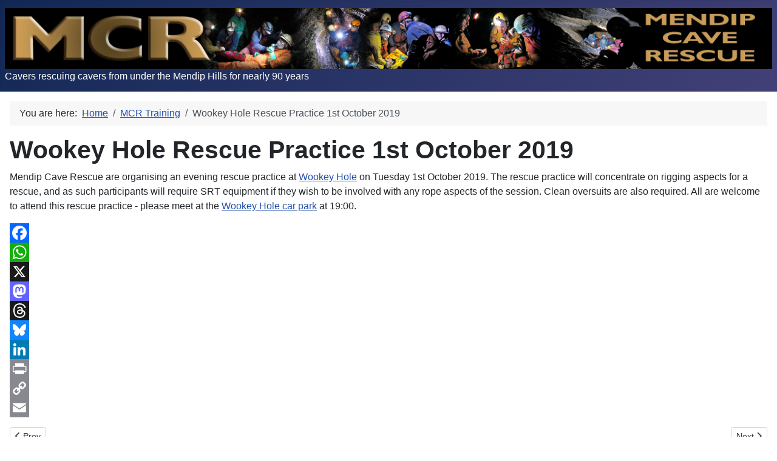

--- FILE ---
content_type: text/html; charset=utf-8
request_url: https://mendipcaverescue.org/index.php/mcr-training/training-01102019
body_size: 5052
content:
<!DOCTYPE html>
<html lang="en-gb" dir="ltr">

<head>
    <meta charset="utf-8">
	<meta name="author" content="Super User">
	<meta name="viewport" content="width=device-width, initial-scale=1">
	<meta name="description" content="Mendip Cave Rescue, cavers rescuing cavers for nearly 90 years">
	<meta name="generator" content="Joomla! - Open Source Content Management">
	<title>Wookey Hole Rescue Practice 1st October 2019</title>
	<link href="/media/system/images/joomla-favicon.svg" rel="icon" type="image/svg+xml">
	<link href="/media/system/images/favicon.ico" rel="alternate icon" type="image/vnd.microsoft.icon">
	<link href="/media/system/images/joomla-favicon-pinned.svg" rel="mask-icon" color="#000">

    <link href="/media/system/css/joomla-fontawesome.min.css?449cb6" rel="lazy-stylesheet"><noscript><link href="/media/system/css/joomla-fontawesome.min.css?449cb6" rel="stylesheet"></noscript>
	<link href="/media/templates/site/cassiopeia/css/template.min.css?449cb6" rel="stylesheet">
	<link href="/media/templates/site/cassiopeia/css/global/colors_standard.min.css?449cb6" rel="stylesheet">
	<link href="/media/plg_system_webauthn/css/button.min.css?449cb6" rel="stylesheet">
	<link href="/media/templates/site/cassiopeia/css/vendor/joomla-custom-elements/joomla-alert.min.css?0.4.1" rel="stylesheet">
	<link href="https://mendipcaverescue.org/plugins/content/addtoany/addtoany.css" rel="stylesheet">
	<style>:root {
		--hue: 214;
		--template-bg-light: #f0f4fb;
		--template-text-dark: #495057;
		--template-text-light: #ffffff;
		--template-link-color: var(--link-color);
		--template-special-color: #001B4C;
		
	}</style>

    <script src="/media/mod_menu/js/menu.min.js?449cb6" type="module"></script>
	<script type="application/json" class="joomla-script-options new">{"joomla.jtext":{"PLG_SYSTEM_WEBAUTHN_ERR_CANNOT_FIND_USERNAME":"Cannot find the username field in the login module. Sorry, Passwordless authentication will not work on this site unless you use a different login module.","PLG_SYSTEM_WEBAUTHN_ERR_EMPTY_USERNAME":"You need to enter your username (but NOT your password) before selecting the passkey login button.","PLG_SYSTEM_WEBAUTHN_ERR_INVALID_USERNAME":"The specified username does not correspond to a user account that has enabled passwordless login on this site.","JSHOWPASSWORD":"Show Password","JHIDEPASSWORD":"Hide Password","ERROR":"Error","MESSAGE":"Message","NOTICE":"Notice","WARNING":"Warning","JCLOSE":"Close","JOK":"OK","JOPEN":"Open"},"system.paths":{"root":"","rootFull":"https:\/\/mendipcaverescue.org\/","base":"","baseFull":"https:\/\/mendipcaverescue.org\/"},"csrf.token":"89d4958432957cc1ef57a7e006d6690f","system.keepalive":{"interval":840000,"uri":"\/index.php\/component\/ajax\/?format=json"}}</script>
	<script src="/media/system/js/core.min.js?a3d8f8"></script>
	<script src="/media/templates/site/cassiopeia/js/template.min.js?449cb6" type="module"></script>
	<script src="/media/system/js/keepalive.min.js?08e025" type="module"></script>
	<script src="/media/system/js/fields/passwordview.min.js?61f142" defer></script>
	<script src="/media/system/js/messages.min.js?9a4811" type="module"></script>
	<script src="/media/plg_system_webauthn/js/login.min.js?449cb6" defer></script>
	<script src="https://static.addtoany.com/menu/page.js" defer></script>
	<script type="application/ld+json">{"@context":"https://schema.org","@type":"BreadcrumbList","@id":"https://mendipcaverescue.org/#/schema/BreadcrumbList/17","itemListElement":[{"@type":"ListItem","position":1,"item":{"@id":"https://mendipcaverescue.org/index.php","name":"Home"}},{"@type":"ListItem","position":2,"item":{"@id":"https://mendipcaverescue.org/index.php/mcr-training","name":"MCR Training"}},{"@type":"ListItem","position":3,"item":{"name":"Wookey Hole Rescue Practice 1st October 2019"}}]}</script>
	<script type="application/ld+json">{"@context":"https://schema.org","@graph":[{"@type":"Organization","@id":"https://mendipcaverescue.org/#/schema/Organization/base","name":"Mendip Cave Rescue (registered charity number 1192357)","url":"https://mendipcaverescue.org/"},{"@type":"WebSite","@id":"https://mendipcaverescue.org/#/schema/WebSite/base","url":"https://mendipcaverescue.org/","name":"Mendip Cave Rescue (registered charity number 1192357)","publisher":{"@id":"https://mendipcaverescue.org/#/schema/Organization/base"}},{"@type":"WebPage","@id":"https://mendipcaverescue.org/#/schema/WebPage/base","url":"https://mendipcaverescue.org/index.php/mcr-training/training-01102019","name":"Wookey Hole Rescue Practice 1st October 2019","description":"Mendip Cave Rescue, cavers rescuing cavers for nearly 90 years","isPartOf":{"@id":"https://mendipcaverescue.org/#/schema/WebSite/base"},"about":{"@id":"https://mendipcaverescue.org/#/schema/Organization/base"},"inLanguage":"en-GB","breadcrumb":{"@id":"https://mendipcaverescue.org/#/schema/BreadcrumbList/17"}},{"@type":"Article","@id":"https://mendipcaverescue.org/#/schema/com_content/article/43","name":"Wookey Hole Rescue Practice 1st October 2019","headline":"Wookey Hole Rescue Practice 1st October 2019","inLanguage":"en-GB","isPartOf":{"@id":"https://mendipcaverescue.org/#/schema/WebPage/base"}}]}</script>

</head>

<body class="site com_content wrapper-static view-article layout-blog no-task itemid-125 has-sidebar-right">
    <header class="header container-header full-width position-sticky sticky-top">

        
        
                    <div class="grid-child">
                <div class="navbar-brand">
                    <a class="brand-logo" href="/">
                        <img loading="eager" decoding="async" src="https://mendipcaverescue.org/images/mcrwebsite/MendipCaveRescueBanner.jpg" alt="Mendip Cave Rescue (registered charity number 1192357)" width="2583" height="206">                    </a>
                                            <div class="site-description">Cavers rescuing cavers from under the Mendip Hills for nearly 90 years</div>
                                    </div>
            </div>
        
            </header>

    <div class="site-grid">
        
        
        
        
        <div class="grid-child container-component">
            <nav class="mod-breadcrumbs__wrapper" aria-label="Breadcrumbs">
    <ol class="mod-breadcrumbs breadcrumb px-3 py-2">
                    <li class="mod-breadcrumbs__here float-start">
                You are here: &#160;
            </li>
        
        <li class="mod-breadcrumbs__item breadcrumb-item"><a href="/index.php" class="pathway"><span>Home</span></a></li><li class="mod-breadcrumbs__item breadcrumb-item"><a href="/index.php/mcr-training" class="pathway"><span>MCR Training</span></a></li><li class="mod-breadcrumbs__item breadcrumb-item active"><span>Wookey Hole Rescue Practice 1st October 2019</span></li>    </ol>
    </nav>

            
            <div id="system-message-container" aria-live="polite"></div>

            <main>
                <div class="com-content-article item-page">
    <meta itemprop="inLanguage" content="en-GB">
    
    
        <div class="page-header">
        <h1>
            Wookey Hole Rescue Practice 1st October 2019        </h1>
                            </div>
        
        
    
    
        
                                                <div class="com-content-article__body">
        <p>Mendip Cave Rescue are organising an evening rescue practice at <a title="Wookey Hole" href="http://www.wookey.co.uk">Wookey Hole</a> on Tuesday 1st October 2019. The rescue practice will concentrate on rigging aspects for a rescue, and as such participants will require SRT equipment if they wish to be involved with any rope aspects of the session. Clean oversuits are also required. All are welcome to attend this rescue practice - please meet at the <a title="Wookey Hole car park" href="http://www.wookey.co.uk">Wookey Hole car park</a> at 19:00.</p> <div class="addtoany_container"><span class="a2a_kit a2a_kit_size_32 addtoany_list" data-a2a-url="https://mendipcaverescue.org/index.php/mcr-training/training-01102019" data-a2a-title="Wookey Hole Rescue Practice 1st October 2019">
<a class="a2a_button_facebook"></a>
<a class="a2a_button_whatsapp"></a>
<a class="a2a_button_x"></a>
<a class="a2a_button_mastodon"></a>
<a class="a2a_button_threads"></a>
<a class="a2a_button_bluesky"></a>
<a class="a2a_button_linkedin"></a>
<a class="a2a_button_print"></a>
<a class="a2a_button_copy_link"></a>
<a class="a2a_button_email"></a>
</span>
</div>    </div>

        
        
<nav class="pagenavigation" aria-label="Page Navigation">
    <span class="pagination ms-0">
                <a class="btn btn-sm btn-secondary previous" href="/index.php/mcr-training/training-27092020" rel="prev">
            <span class="visually-hidden">
                Previous article: Fairy Cave Quarry training session, 27th September 2020            </span>
            <span class="icon-chevron-left" aria-hidden="true"></span> <span aria-hidden="true">Prev</span>            </a>
                    <a class="btn btn-sm btn-secondary next" href="/index.php/mcr-training/training-30062019" rel="next">
            <span class="visually-hidden">
                Next article: Eastwater Rescue Practice 30th June 2019            </span>
            <span aria-hidden="true">Next</span> <span class="icon-chevron-right" aria-hidden="true"></span>            </a>
        </span>
</nav>
                                        </div>

            </main>
            
        </div>

                    <div class="grid-child container-sidebar-right">
                <div class="sidebar-right card ">
            <h3 class="card-header ">Main Menu</h3>        <div class="card-body">
                <ul class="mod-menu mod-list nav ">
<li class="nav-item item-101 default"><a href="/index.php" >Home</a></li><li class="nav-item item-129"><a href="/index.php/999-call-out-mcr" >999 Call out MCR</a></li><li class="nav-item item-126"><a href="/index.php/about-mcr" >About MCR</a></li><li class="nav-item item-127"><a href="/index.php/join-mcr" >Join MCR</a></li><li class="nav-item item-128"><a href="/index.php/contact-mcr" >Contact MCR</a></li><li class="nav-item item-123"><a href="/index.php/mcr-incidents" >MCR Incidents</a></li><li class="nav-item item-124"><a href="/index.php/mcr-news" >MCR News</a></li><li class="nav-item item-125 current active"><a href="/index.php/mcr-training" aria-current="location">MCR Training</a></li><li class="nav-item item-134"><a href="/index.php/mcr-calendar" >MCR Calendar</a></li><li class="nav-item item-130"><a href="/index.php/mcr-links" >MCR Links</a></li><li class="nav-item item-137"><a href="/index.php/search-mcr-website" >Search MCR website</a></li></ul>
    </div>
</div>
<div class="sidebar-right card ">
            <h3 class="card-header ">Follow MCR</h3>        <div class="card-body">
                <span class="a2a_kit a2a_kit_size_32 addtoany_list a2a_follow">
<a class="a2a_button_facebook" href="https://www.facebook.com/mendipcaverescue"></a>
<a class="a2a_button_x" href="https://www.x.com/mendipcr"></a>
<a class="a2a_button_instagram" href="https://www.instagram.com/mendipcaverescue"></a>
<a class="a2a_button_mastodon" href="https://mastodonapp.uk/@mendipcaverescue"></a>
<a class="a2a_button_bluesky" href="https://bsky.app/profile/mendipcaverescue.org"></a>
<a class="a2a_button_feed" href="https://www.mendipcaverescue.org/index.php?format=feed&type=rss"></a>

</span>    </div>
</div>
<div class="sidebar-right card ">
            <h3 class="card-header ">Login Form</h3>        <div class="card-body">
                <form id="login-form-16" class="mod-login" action="/index.php/mcr-training/training-01102019" method="post">

    
    <div class="mod-login__userdata userdata">
        <div class="mod-login__username form-group">
                            <div class="input-group">
                    <input id="modlgn-username-16" type="text" name="username" class="form-control" autocomplete="username" placeholder="Username">
                    <label for="modlgn-username-16" class="visually-hidden">Username</label>
                    <span class="input-group-text" title="Username">
                        <span class="icon-user icon-fw" aria-hidden="true"></span>
                    </span>
                </div>
                    </div>

        <div class="mod-login__password form-group">
                            <div class="input-group">
                    <input id="modlgn-passwd-16" type="password" name="password" autocomplete="current-password" class="form-control" placeholder="Password">
                    <label for="modlgn-passwd-16" class="visually-hidden">Password</label>
                    <button type="button" class="btn btn-secondary input-password-toggle">
                        <span class="icon-eye icon-fw" aria-hidden="true"></span>
                        <span class="visually-hidden">Show Password</span>
                    </button>
                </div>
                    </div>

                    <div class="mod-login__remember form-group">
                <div id="form-login-remember-16" class="form-check">
                    <input type="checkbox" name="remember" class="form-check-input" value="yes" id="form-login-input-remember-16">
                    <label class="form-check-label" for="form-login-input-remember-16">
                        Remember Me                    </label>
                </div>
            </div>
        
                    <div class="mod-login__submit form-group">
                <button type="button"
                        class="btn btn-secondary w-100 plg_system_webauthn_login_button"
                                                    data-webauthn-form="login-form-16"
                                                                        title="Sign in with a passkey"
                        id="plg_system_webauthn-h9F672uU8WWP-h34S09Hi"
                        >
                                            <svg aria-hidden="true" id="Passkey" xmlns="http://www.w3.org/2000/svg" viewBox="0 0 24 24"><g id="icon-passkey"><circle id="icon-passkey-head" cx="10.5" cy="6" r="4.5"/><path id="icon-passkey-key" d="M22.5,10.5a3.5,3.5,0,1,0-5,3.15V19L19,20.5,21.5,18,20,16.5,21.5,15l-1.24-1.24A3.5,3.5,0,0,0,22.5,10.5Zm-3.5,0a1,1,0,1,1,1-1A1,1,0,0,1,19,10.5Z"/><path id="icon-passkey-body" d="M14.44,12.52A6,6,0,0,0,12,12H9a6,6,0,0,0-6,6v2H16V14.49A5.16,5.16,0,0,1,14.44,12.52Z"/></g></svg>
                                        Sign in with a passkey                </button>
            </div>
        
        <div class="mod-login__submit form-group">
            <button type="submit" name="Submit" class="btn btn-primary w-100">Log in</button>
        </div>

                    <ul class="mod-login__options list-unstyled">
                <li>
                    <a href="/index.php/component/users/reset?Itemid=101">
                    Forgot your password?</a>
                </li>
                <li>
                    <a href="/index.php/component/users/remind?Itemid=101">
                    Forgot your username?</a>
                </li>
                                <li>
                    <a href="/index.php/component/users/registration?Itemid=101">
                    Create an account <span class="icon-register" aria-hidden="true"></span></a>
                </li>
                            </ul>
        <input type="hidden" name="option" value="com_users">
        <input type="hidden" name="task" value="user.login">
        <input type="hidden" name="return" value="aHR0cHM6Ly9tZW5kaXBjYXZlcmVzY3VlLm9yZy9pbmRleC5waHAvbWNyLXRyYWluaW5nL3RyYWluaW5nLTAxMTAyMDE5">
        <input type="hidden" name="89d4958432957cc1ef57a7e006d6690f" value="1">    </div>
    </form>
    </div>
</div>

            </div>
        
        
            </div>

            <footer class="container-footer footer full-width">
            <div class="grid-child">
                <div class="mod-footer">
    <div class="footer1">Copyright &#169; 2026 Mendip Cave Rescue (registered charity number 1192357). All Rights Reserved.</div>
    <div class="footer2"><a href="https://www.joomla.org">Joomla!</a> is Free Software released under the <a href="https://www.gnu.org/licenses/gpl-2.0.html">GNU General Public License.</a></div>
</div>

            </div>
        </footer>
    
            <a href="#top" id="back-top" class="back-to-top-link" aria-label="Back to Top">
            <span class="icon-arrow-up icon-fw" aria-hidden="true"></span>
        </a>
    
    
</body>

</html>
